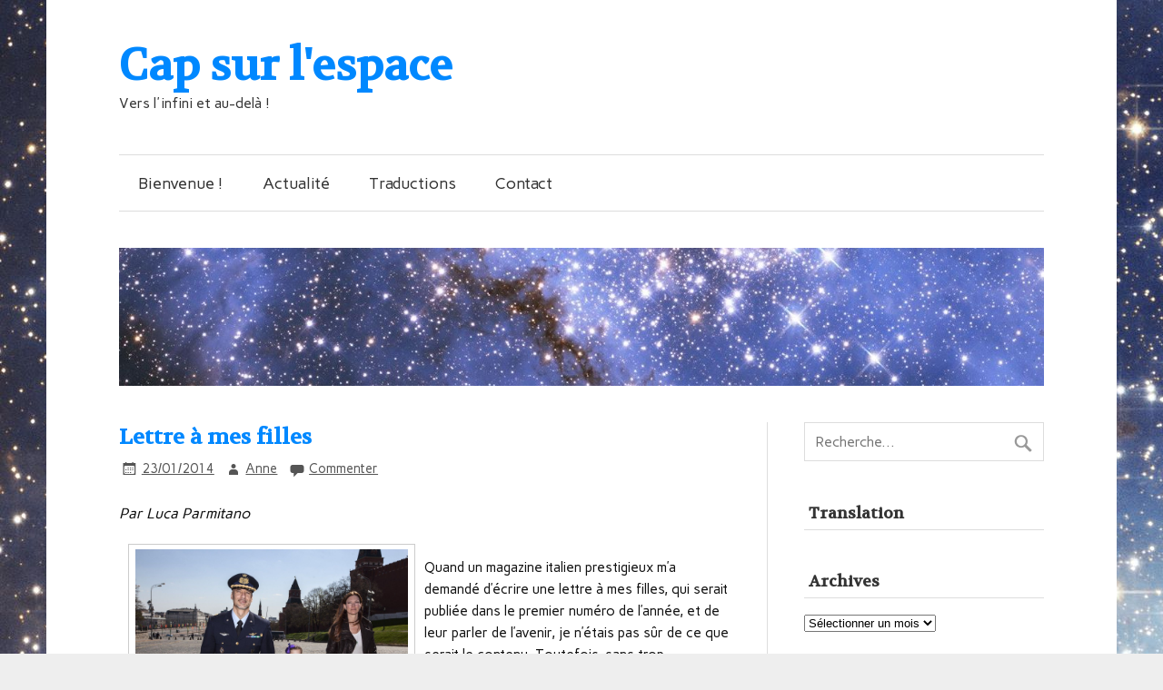

--- FILE ---
content_type: text/html; charset=UTF-8
request_url: https://spacetux.org/cpamoa/2014/01/lettre-a-mes-filles/
body_size: 17280
content:
<!DOCTYPE html><!-- HTML 5 -->
<html lang="fr-FR">

<head>
<meta charset="UTF-8" />
<meta name="viewport" content="width=device-width, initial-scale=1">
<title>Lettre à mes filles | Cap sur l&#039;espace</title>
<link rel="profile" href="https://gmpg.org/xfn/11" />
<link rel="pingback" href="https://spacetux.org/cpamoa/xmlrpc.php" />

<!--[if lt IE 9]>
<script src="https://spacetux.org/cpamoa/wp-content/themes/zeeflow/js/html5.js" type="text/javascript"></script>
<![endif]-->
<meta name='robots' content='max-image-preview:large' />
<link rel='dns-prefetch' href='//stats.wp.com' />
<link rel='dns-prefetch' href='//fonts.googleapis.com' />
<link rel='dns-prefetch' href='//v0.wordpress.com' />
<link rel='dns-prefetch' href='//jetpack.wordpress.com' />
<link rel='dns-prefetch' href='//s0.wp.com' />
<link rel='dns-prefetch' href='//public-api.wordpress.com' />
<link rel='dns-prefetch' href='//0.gravatar.com' />
<link rel='dns-prefetch' href='//1.gravatar.com' />
<link rel='dns-prefetch' href='//2.gravatar.com' />
<link rel="alternate" type="application/rss+xml" title="Cap sur l&#039;espace &raquo; Flux" href="https://spacetux.org/cpamoa/feed/" />
<link rel="alternate" type="application/rss+xml" title="Cap sur l&#039;espace &raquo; Flux des commentaires" href="https://spacetux.org/cpamoa/comments/feed/" />
<link rel="alternate" type="application/rss+xml" title="Cap sur l&#039;espace &raquo; Lettre à mes filles Flux des commentaires" href="https://spacetux.org/cpamoa/2014/01/lettre-a-mes-filles/feed/" />
<link rel="alternate" title="oEmbed (JSON)" type="application/json+oembed" href="https://spacetux.org/cpamoa/wp-json/oembed/1.0/embed?url=https%3A%2F%2Fspacetux.org%2Fcpamoa%2F2014%2F01%2Flettre-a-mes-filles%2F" />
<link rel="alternate" title="oEmbed (XML)" type="text/xml+oembed" href="https://spacetux.org/cpamoa/wp-json/oembed/1.0/embed?url=https%3A%2F%2Fspacetux.org%2Fcpamoa%2F2014%2F01%2Flettre-a-mes-filles%2F&#038;format=xml" />
<style id='wp-img-auto-sizes-contain-inline-css' type='text/css'>
img:is([sizes=auto i],[sizes^="auto," i]){contain-intrinsic-size:3000px 1500px}
/*# sourceURL=wp-img-auto-sizes-contain-inline-css */
</style>
<style id='wp-emoji-styles-inline-css' type='text/css'>

	img.wp-smiley, img.emoji {
		display: inline !important;
		border: none !important;
		box-shadow: none !important;
		height: 1em !important;
		width: 1em !important;
		margin: 0 0.07em !important;
		vertical-align: -0.1em !important;
		background: none !important;
		padding: 0 !important;
	}
/*# sourceURL=wp-emoji-styles-inline-css */
</style>
<style id='wp-block-library-inline-css' type='text/css'>
:root{--wp-block-synced-color:#7a00df;--wp-block-synced-color--rgb:122,0,223;--wp-bound-block-color:var(--wp-block-synced-color);--wp-editor-canvas-background:#ddd;--wp-admin-theme-color:#007cba;--wp-admin-theme-color--rgb:0,124,186;--wp-admin-theme-color-darker-10:#006ba1;--wp-admin-theme-color-darker-10--rgb:0,107,160.5;--wp-admin-theme-color-darker-20:#005a87;--wp-admin-theme-color-darker-20--rgb:0,90,135;--wp-admin-border-width-focus:2px}@media (min-resolution:192dpi){:root{--wp-admin-border-width-focus:1.5px}}.wp-element-button{cursor:pointer}:root .has-very-light-gray-background-color{background-color:#eee}:root .has-very-dark-gray-background-color{background-color:#313131}:root .has-very-light-gray-color{color:#eee}:root .has-very-dark-gray-color{color:#313131}:root .has-vivid-green-cyan-to-vivid-cyan-blue-gradient-background{background:linear-gradient(135deg,#00d084,#0693e3)}:root .has-purple-crush-gradient-background{background:linear-gradient(135deg,#34e2e4,#4721fb 50%,#ab1dfe)}:root .has-hazy-dawn-gradient-background{background:linear-gradient(135deg,#faaca8,#dad0ec)}:root .has-subdued-olive-gradient-background{background:linear-gradient(135deg,#fafae1,#67a671)}:root .has-atomic-cream-gradient-background{background:linear-gradient(135deg,#fdd79a,#004a59)}:root .has-nightshade-gradient-background{background:linear-gradient(135deg,#330968,#31cdcf)}:root .has-midnight-gradient-background{background:linear-gradient(135deg,#020381,#2874fc)}:root{--wp--preset--font-size--normal:16px;--wp--preset--font-size--huge:42px}.has-regular-font-size{font-size:1em}.has-larger-font-size{font-size:2.625em}.has-normal-font-size{font-size:var(--wp--preset--font-size--normal)}.has-huge-font-size{font-size:var(--wp--preset--font-size--huge)}.has-text-align-center{text-align:center}.has-text-align-left{text-align:left}.has-text-align-right{text-align:right}.has-fit-text{white-space:nowrap!important}#end-resizable-editor-section{display:none}.aligncenter{clear:both}.items-justified-left{justify-content:flex-start}.items-justified-center{justify-content:center}.items-justified-right{justify-content:flex-end}.items-justified-space-between{justify-content:space-between}.screen-reader-text{border:0;clip-path:inset(50%);height:1px;margin:-1px;overflow:hidden;padding:0;position:absolute;width:1px;word-wrap:normal!important}.screen-reader-text:focus{background-color:#ddd;clip-path:none;color:#444;display:block;font-size:1em;height:auto;left:5px;line-height:normal;padding:15px 23px 14px;text-decoration:none;top:5px;width:auto;z-index:100000}html :where(.has-border-color){border-style:solid}html :where([style*=border-top-color]){border-top-style:solid}html :where([style*=border-right-color]){border-right-style:solid}html :where([style*=border-bottom-color]){border-bottom-style:solid}html :where([style*=border-left-color]){border-left-style:solid}html :where([style*=border-width]){border-style:solid}html :where([style*=border-top-width]){border-top-style:solid}html :where([style*=border-right-width]){border-right-style:solid}html :where([style*=border-bottom-width]){border-bottom-style:solid}html :where([style*=border-left-width]){border-left-style:solid}html :where(img[class*=wp-image-]){height:auto;max-width:100%}:where(figure){margin:0 0 1em}html :where(.is-position-sticky){--wp-admin--admin-bar--position-offset:var(--wp-admin--admin-bar--height,0px)}@media screen and (max-width:600px){html :where(.is-position-sticky){--wp-admin--admin-bar--position-offset:0px}}

/*# sourceURL=wp-block-library-inline-css */
</style><style id='global-styles-inline-css' type='text/css'>
:root{--wp--preset--aspect-ratio--square: 1;--wp--preset--aspect-ratio--4-3: 4/3;--wp--preset--aspect-ratio--3-4: 3/4;--wp--preset--aspect-ratio--3-2: 3/2;--wp--preset--aspect-ratio--2-3: 2/3;--wp--preset--aspect-ratio--16-9: 16/9;--wp--preset--aspect-ratio--9-16: 9/16;--wp--preset--color--black: #000000;--wp--preset--color--cyan-bluish-gray: #abb8c3;--wp--preset--color--white: #ffffff;--wp--preset--color--pale-pink: #f78da7;--wp--preset--color--vivid-red: #cf2e2e;--wp--preset--color--luminous-vivid-orange: #ff6900;--wp--preset--color--luminous-vivid-amber: #fcb900;--wp--preset--color--light-green-cyan: #7bdcb5;--wp--preset--color--vivid-green-cyan: #00d084;--wp--preset--color--pale-cyan-blue: #8ed1fc;--wp--preset--color--vivid-cyan-blue: #0693e3;--wp--preset--color--vivid-purple: #9b51e0;--wp--preset--gradient--vivid-cyan-blue-to-vivid-purple: linear-gradient(135deg,rgb(6,147,227) 0%,rgb(155,81,224) 100%);--wp--preset--gradient--light-green-cyan-to-vivid-green-cyan: linear-gradient(135deg,rgb(122,220,180) 0%,rgb(0,208,130) 100%);--wp--preset--gradient--luminous-vivid-amber-to-luminous-vivid-orange: linear-gradient(135deg,rgb(252,185,0) 0%,rgb(255,105,0) 100%);--wp--preset--gradient--luminous-vivid-orange-to-vivid-red: linear-gradient(135deg,rgb(255,105,0) 0%,rgb(207,46,46) 100%);--wp--preset--gradient--very-light-gray-to-cyan-bluish-gray: linear-gradient(135deg,rgb(238,238,238) 0%,rgb(169,184,195) 100%);--wp--preset--gradient--cool-to-warm-spectrum: linear-gradient(135deg,rgb(74,234,220) 0%,rgb(151,120,209) 20%,rgb(207,42,186) 40%,rgb(238,44,130) 60%,rgb(251,105,98) 80%,rgb(254,248,76) 100%);--wp--preset--gradient--blush-light-purple: linear-gradient(135deg,rgb(255,206,236) 0%,rgb(152,150,240) 100%);--wp--preset--gradient--blush-bordeaux: linear-gradient(135deg,rgb(254,205,165) 0%,rgb(254,45,45) 50%,rgb(107,0,62) 100%);--wp--preset--gradient--luminous-dusk: linear-gradient(135deg,rgb(255,203,112) 0%,rgb(199,81,192) 50%,rgb(65,88,208) 100%);--wp--preset--gradient--pale-ocean: linear-gradient(135deg,rgb(255,245,203) 0%,rgb(182,227,212) 50%,rgb(51,167,181) 100%);--wp--preset--gradient--electric-grass: linear-gradient(135deg,rgb(202,248,128) 0%,rgb(113,206,126) 100%);--wp--preset--gradient--midnight: linear-gradient(135deg,rgb(2,3,129) 0%,rgb(40,116,252) 100%);--wp--preset--font-size--small: 13px;--wp--preset--font-size--medium: 20px;--wp--preset--font-size--large: 36px;--wp--preset--font-size--x-large: 42px;--wp--preset--spacing--20: 0.44rem;--wp--preset--spacing--30: 0.67rem;--wp--preset--spacing--40: 1rem;--wp--preset--spacing--50: 1.5rem;--wp--preset--spacing--60: 2.25rem;--wp--preset--spacing--70: 3.38rem;--wp--preset--spacing--80: 5.06rem;--wp--preset--shadow--natural: 6px 6px 9px rgba(0, 0, 0, 0.2);--wp--preset--shadow--deep: 12px 12px 50px rgba(0, 0, 0, 0.4);--wp--preset--shadow--sharp: 6px 6px 0px rgba(0, 0, 0, 0.2);--wp--preset--shadow--outlined: 6px 6px 0px -3px rgb(255, 255, 255), 6px 6px rgb(0, 0, 0);--wp--preset--shadow--crisp: 6px 6px 0px rgb(0, 0, 0);}:where(.is-layout-flex){gap: 0.5em;}:where(.is-layout-grid){gap: 0.5em;}body .is-layout-flex{display: flex;}.is-layout-flex{flex-wrap: wrap;align-items: center;}.is-layout-flex > :is(*, div){margin: 0;}body .is-layout-grid{display: grid;}.is-layout-grid > :is(*, div){margin: 0;}:where(.wp-block-columns.is-layout-flex){gap: 2em;}:where(.wp-block-columns.is-layout-grid){gap: 2em;}:where(.wp-block-post-template.is-layout-flex){gap: 1.25em;}:where(.wp-block-post-template.is-layout-grid){gap: 1.25em;}.has-black-color{color: var(--wp--preset--color--black) !important;}.has-cyan-bluish-gray-color{color: var(--wp--preset--color--cyan-bluish-gray) !important;}.has-white-color{color: var(--wp--preset--color--white) !important;}.has-pale-pink-color{color: var(--wp--preset--color--pale-pink) !important;}.has-vivid-red-color{color: var(--wp--preset--color--vivid-red) !important;}.has-luminous-vivid-orange-color{color: var(--wp--preset--color--luminous-vivid-orange) !important;}.has-luminous-vivid-amber-color{color: var(--wp--preset--color--luminous-vivid-amber) !important;}.has-light-green-cyan-color{color: var(--wp--preset--color--light-green-cyan) !important;}.has-vivid-green-cyan-color{color: var(--wp--preset--color--vivid-green-cyan) !important;}.has-pale-cyan-blue-color{color: var(--wp--preset--color--pale-cyan-blue) !important;}.has-vivid-cyan-blue-color{color: var(--wp--preset--color--vivid-cyan-blue) !important;}.has-vivid-purple-color{color: var(--wp--preset--color--vivid-purple) !important;}.has-black-background-color{background-color: var(--wp--preset--color--black) !important;}.has-cyan-bluish-gray-background-color{background-color: var(--wp--preset--color--cyan-bluish-gray) !important;}.has-white-background-color{background-color: var(--wp--preset--color--white) !important;}.has-pale-pink-background-color{background-color: var(--wp--preset--color--pale-pink) !important;}.has-vivid-red-background-color{background-color: var(--wp--preset--color--vivid-red) !important;}.has-luminous-vivid-orange-background-color{background-color: var(--wp--preset--color--luminous-vivid-orange) !important;}.has-luminous-vivid-amber-background-color{background-color: var(--wp--preset--color--luminous-vivid-amber) !important;}.has-light-green-cyan-background-color{background-color: var(--wp--preset--color--light-green-cyan) !important;}.has-vivid-green-cyan-background-color{background-color: var(--wp--preset--color--vivid-green-cyan) !important;}.has-pale-cyan-blue-background-color{background-color: var(--wp--preset--color--pale-cyan-blue) !important;}.has-vivid-cyan-blue-background-color{background-color: var(--wp--preset--color--vivid-cyan-blue) !important;}.has-vivid-purple-background-color{background-color: var(--wp--preset--color--vivid-purple) !important;}.has-black-border-color{border-color: var(--wp--preset--color--black) !important;}.has-cyan-bluish-gray-border-color{border-color: var(--wp--preset--color--cyan-bluish-gray) !important;}.has-white-border-color{border-color: var(--wp--preset--color--white) !important;}.has-pale-pink-border-color{border-color: var(--wp--preset--color--pale-pink) !important;}.has-vivid-red-border-color{border-color: var(--wp--preset--color--vivid-red) !important;}.has-luminous-vivid-orange-border-color{border-color: var(--wp--preset--color--luminous-vivid-orange) !important;}.has-luminous-vivid-amber-border-color{border-color: var(--wp--preset--color--luminous-vivid-amber) !important;}.has-light-green-cyan-border-color{border-color: var(--wp--preset--color--light-green-cyan) !important;}.has-vivid-green-cyan-border-color{border-color: var(--wp--preset--color--vivid-green-cyan) !important;}.has-pale-cyan-blue-border-color{border-color: var(--wp--preset--color--pale-cyan-blue) !important;}.has-vivid-cyan-blue-border-color{border-color: var(--wp--preset--color--vivid-cyan-blue) !important;}.has-vivid-purple-border-color{border-color: var(--wp--preset--color--vivid-purple) !important;}.has-vivid-cyan-blue-to-vivid-purple-gradient-background{background: var(--wp--preset--gradient--vivid-cyan-blue-to-vivid-purple) !important;}.has-light-green-cyan-to-vivid-green-cyan-gradient-background{background: var(--wp--preset--gradient--light-green-cyan-to-vivid-green-cyan) !important;}.has-luminous-vivid-amber-to-luminous-vivid-orange-gradient-background{background: var(--wp--preset--gradient--luminous-vivid-amber-to-luminous-vivid-orange) !important;}.has-luminous-vivid-orange-to-vivid-red-gradient-background{background: var(--wp--preset--gradient--luminous-vivid-orange-to-vivid-red) !important;}.has-very-light-gray-to-cyan-bluish-gray-gradient-background{background: var(--wp--preset--gradient--very-light-gray-to-cyan-bluish-gray) !important;}.has-cool-to-warm-spectrum-gradient-background{background: var(--wp--preset--gradient--cool-to-warm-spectrum) !important;}.has-blush-light-purple-gradient-background{background: var(--wp--preset--gradient--blush-light-purple) !important;}.has-blush-bordeaux-gradient-background{background: var(--wp--preset--gradient--blush-bordeaux) !important;}.has-luminous-dusk-gradient-background{background: var(--wp--preset--gradient--luminous-dusk) !important;}.has-pale-ocean-gradient-background{background: var(--wp--preset--gradient--pale-ocean) !important;}.has-electric-grass-gradient-background{background: var(--wp--preset--gradient--electric-grass) !important;}.has-midnight-gradient-background{background: var(--wp--preset--gradient--midnight) !important;}.has-small-font-size{font-size: var(--wp--preset--font-size--small) !important;}.has-medium-font-size{font-size: var(--wp--preset--font-size--medium) !important;}.has-large-font-size{font-size: var(--wp--preset--font-size--large) !important;}.has-x-large-font-size{font-size: var(--wp--preset--font-size--x-large) !important;}
/*# sourceURL=global-styles-inline-css */
</style>

<style id='classic-theme-styles-inline-css' type='text/css'>
/*! This file is auto-generated */
.wp-block-button__link{color:#fff;background-color:#32373c;border-radius:9999px;box-shadow:none;text-decoration:none;padding:calc(.667em + 2px) calc(1.333em + 2px);font-size:1.125em}.wp-block-file__button{background:#32373c;color:#fff;text-decoration:none}
/*# sourceURL=/wp-includes/css/classic-themes.min.css */
</style>
<link rel='stylesheet' id='themezee_zeeFlow_stylesheet-css' href='https://spacetux.org/cpamoa/wp-content/themes/zeeflow/style.css?ver=6.9' type='text/css' media='all' />
<link rel='stylesheet' id='themezee_zeeFlow_genericons-css' href='https://spacetux.org/cpamoa/wp-content/themes/zeeflow/css/genericons.css?ver=6.9' type='text/css' media='all' />
<link rel='stylesheet' id='themezee_zeeFlow_flexslider-css' href='https://spacetux.org/cpamoa/wp-content/themes/zeeflow/css/flexslider.css?ver=6.9' type='text/css' media='all' />
<link rel='stylesheet' id='themezee_default_font-css' href='//fonts.googleapis.com/css?family=Carme&#038;ver=6.9' type='text/css' media='all' />
<link rel='stylesheet' id='themezee_default_title_font-css' href='//fonts.googleapis.com/css?family=Volkhov&#038;ver=6.9' type='text/css' media='all' />
<script type="text/javascript" src="https://spacetux.org/cpamoa/wp-includes/js/jquery/jquery.min.js?ver=3.7.1" id="jquery-core-js"></script>
<script type="text/javascript" src="https://spacetux.org/cpamoa/wp-includes/js/jquery/jquery-migrate.min.js?ver=3.4.1" id="jquery-migrate-js"></script>
<script type="text/javascript" src="https://spacetux.org/cpamoa/wp-content/themes/zeeflow/js/jquery.flexslider-min.js?ver=6.9" id="themezee_jquery_flexslider-js"></script>
<script type="text/javascript" id="themezee_jquery_frontpage_slider-js-extra">
/* <![CDATA[ */
var themezeeSliderParams = {"animation":"slide","speed":"8000"};
//# sourceURL=themezee_jquery_frontpage_slider-js-extra
/* ]]> */
</script>
<script type="text/javascript" src="https://spacetux.org/cpamoa/wp-content/themes/zeeflow/js/slider.js?ver=6.9" id="themezee_jquery_frontpage_slider-js"></script>
<script type="text/javascript" id="themezee_jquery_load_posts-js-extra">
/* <![CDATA[ */
var themezeeLoadPostsParams = {"loadMoreText":"Plus d'articles","loadingText":"Chargement...","noMoreText":"Pas d'autres articles \u00e0 charger.","startPage":"1","maxPages":"59","nextLink":""};
//# sourceURL=themezee_jquery_load_posts-js-extra
/* ]]> */
</script>
<script type="text/javascript" src="https://spacetux.org/cpamoa/wp-content/themes/zeeflow/js/posts.js?ver=6.9" id="themezee_jquery_load_posts-js"></script>
<script type="text/javascript" id="themezee_jquery_navigation-js-extra">
/* <![CDATA[ */
var themezeeNavigationParams = {"menuTitle":"Menu"};
//# sourceURL=themezee_jquery_navigation-js-extra
/* ]]> */
</script>
<script type="text/javascript" src="https://spacetux.org/cpamoa/wp-content/themes/zeeflow/js/navigation.js?ver=6.9" id="themezee_jquery_navigation-js"></script>
<link rel="https://api.w.org/" href="https://spacetux.org/cpamoa/wp-json/" /><link rel="alternate" title="JSON" type="application/json" href="https://spacetux.org/cpamoa/wp-json/wp/v2/posts/6436" /><link rel="EditURI" type="application/rsd+xml" title="RSD" href="https://spacetux.org/cpamoa/xmlrpc.php?rsd" />
<meta name="generator" content="WordPress 6.9" />
<link rel="canonical" href="https://spacetux.org/cpamoa/2014/01/lettre-a-mes-filles/" />
<link rel='shortlink' href='https://wp.me/p4aZXT-1FO' />
	<style>img#wpstats{display:none}</style>
		<style type="text/css"></style><style type="text/css" id="custom-background-css">
body.custom-background { background-image: url("https://spacetux.org/cpamoa/wp-content/uploads/2013/12/Starsinthesky_2560x14401.jpg"); background-position: left top; background-size: auto; background-repeat: repeat; background-attachment: fixed; }
</style>
	
<!-- Jetpack Open Graph Tags -->
<meta property="og:type" content="article" />
<meta property="og:title" content="Lettre à mes filles" />
<meta property="og:url" content="https://spacetux.org/cpamoa/2014/01/lettre-a-mes-filles/" />
<meta property="og:description" content="Par Luca Parmitano Quand un magazine italien prestigieux m&rsquo;a demandé d&rsquo;écrire une lettre à mes filles, qui serait publiée dans le premier numéro de l&rsquo;année, et de leur parler de l…" />
<meta property="article:published_time" content="2014-01-23T21:19:03+00:00" />
<meta property="article:modified_time" content="2016-03-15T07:16:58+00:00" />
<meta property="og:site_name" content="Cap sur l&#039;espace" />
<meta property="og:image" content="https://spacetux.org/cpamoa/wp-content/uploads/2014/01/La-terre-vue-de-lespace.jpg" />
<meta property="og:image:width" content="2048" />
<meta property="og:image:height" content="1358" />
<meta property="og:image:alt" content="" />
<meta property="og:locale" content="fr_FR" />
<meta name="twitter:text:title" content="Lettre à mes filles" />
<meta name="twitter:image" content="https://spacetux.org/cpamoa/wp-content/uploads/2014/01/La-terre-vue-de-lespace.jpg?w=640" />
<meta name="twitter:card" content="summary_large_image" />

<!-- End Jetpack Open Graph Tags -->
		<style type="text/css" id="wp-custom-css">
			/*
Bienvenue dans l&rsquo;éditeur CSS de l&rsquo;extension Design !

CSS (Cascading Style Sheets) est un langage qui fournit des informations à
votre navigateur concernant le style de la page web que vous visitez. Vous
pouvez maintenant supprimer ces commentaires et commencer à ajouter votre
propre code CSS.

Par défaut, cette feuille de style sera chargée après la feuille de
style de votre thème, ce qui veut dire que les nouvelles règles que vous
ajouterez ici pourront remplacer celles créées par le thème.

Vous pouvez donc ajouter ici les changements que vous souhaitez apporter à
votre thème, sans avoir à copier la feuille de style existante de
celui-ci, ou avoir à recréer toutes les règles de style de votre thème.
*/
.zeeflexslider .zeeslides img {
	width: auto;
	display: block;
}

.wp-caption {
	margin: 10px;
	padding: 5px 2px;
	max-width: 100%;
	border: 1px solid #ccc;
	text-align: center;
}

.wp-caption-text {
	margin: 1px !important;
	padding: 1px;
	font-size: .8em;
	text-align: center;
}

#frontpage-slider .zeeslide .slide-image {
	max-width: 60%;
	float: right;
	height: 350px;
	border-left: 1px solid #ddd;
}

.aligncenter {
	margin: 10px auto;
	display: block;
}

/*
CSS pour les liens de navigation en bas de chaque article
*/
#nav-below {
	margin: -18px 0 0;
}

.navigation-post {
	color: #888;
	font-size: 16px;
	line-height: 20px;
	overflow: hidden;
}

.nav-previous {
	float: left;
	width: 50%;
}

.nav-next {
	float: right;
	text-align: right;
	width: 50%;
}

/*FIN Navigation */
/* Taille des titres des catégories de la page d'accueil */
.frontpage-category-title {
	font-size: 1.3em;
	font-family: 'Volkhov', Tahoma, Verdana, Arial;
	font-weight: bold;
	margin-bottom: 1.5em;
	color: #333;
	padding: .5em .3em;
	border-bottom: 3px solid #333;
}

/* Espace entre le titre et le sous-titre */
#logo .site-description {
	margin-top: .6em;
	color: #333;
}

/* Interlignes du site */
.entry {
	line-height: 1.4em;
}

pre {
	font-size: .8em;
	font-family: 'Volkhov', Tahoma, Verdana, Arial;
	line-height: 1.4em;
	white-space: pre-wrap;
/* css-3 */
	white-space: -moz-pre-wrap;
/* Mozilla, since 1999 */
	white-space: -pre-wrap;
/* Opera 4-6 */
	white-space: -o-pre-wrap;
/* Opera 7 */
	word-wrap: break-word;
/* Internet Explorer 5.5+ */
}		</style>
		</head>

<body class="wp-singular post-template-default single single-post postid-6436 single-format-standard custom-background wp-theme-zeeflow">

<div id="wrapper" class="hfeed">
	
		<header id="header" class="container clearfix" role="banner">

		<div id="logo">
		
			<a href="https://spacetux.org/cpamoa/" title="Cap sur l&#039;espace" rel="home">
						<h1 class="site-title">Cap sur l&#039;espace</h1>
					</a>
			
					<h2 class="site-description">Vers l&#039;infini et au-delà !</h2>
				
		</div>

	</header>
		
	<nav id="mainnav" class="container clearfix" role="navigation">
		<ul id="mainnav-menu" class="menu"><li id="menu-item-4928" class="menu-item menu-item-type-post_type menu-item-object-page menu-item-4928"><a href="https://spacetux.org/cpamoa/sample-page-2/" title="Présentation">Bienvenue !</a></li>
<li id="menu-item-5689" class="menu-item menu-item-type-taxonomy menu-item-object-category menu-item-5689"><a href="https://spacetux.org/cpamoa/category/actualite/" title="Les articles postés dans la catégorie Actualité">Actualité</a></li>
<li id="menu-item-4931" class="menu-item menu-item-type-post_type menu-item-object-page menu-item-has-children menu-item-4931"><a href="https://spacetux.org/cpamoa/traductions/" title="Cliquez pour une description">Traductions</a>
<ul class="sub-menu">
	<li id="menu-item-4530" class="menu-item menu-item-type-custom menu-item-object-custom menu-item-4530"><a href="https://spacetux.org/cpamoa/2012/01/le-blog-de-lentrainement-des-astronautes-de-lesa/">Le blog des Shenanigans en français</a></li>
	<li id="menu-item-4531" class="menu-item menu-item-type-custom menu-item-object-custom menu-item-4531"><a href="https://spacetux.org/cpamoa/2013/09/l-500-debut-du-journal-de-bord-de-samantha-cristoforetti/">Le journal de bord de Samantha Cristoforetti</a></li>
	<li id="menu-item-4532" class="menu-item menu-item-type-custom menu-item-object-custom menu-item-4532"><a href="https://spacetux.org/cpamoa/2013/04/luke-skywalker/">Le blog de Luca Parmitano</a></li>
	<li id="menu-item-6920" class="menu-item menu-item-type-custom menu-item-object-custom menu-item-6920"><a href="https://spacetux.org/cpamoa/2014/03/bienvenue-sur-le-blog-de-la-mission-blue-dot/">Le blog d&rsquo;Alexander Gerst</a></li>
</ul>
</li>
<li id="menu-item-5671" class="menu-item menu-item-type-post_type menu-item-object-page menu-item-5671"><a href="https://spacetux.org/cpamoa/contact/" title="N&rsquo;hésitez pas à me laisser un petit message">Contact</a></li>
</ul>	</nav>
	
				<div id="custom-header" class="container">
				<img src="https://spacetux.org/cpamoa/wp-content/uploads/2013/12/stars_header.jpg" />
			</div>
		

	<div id="wrap" class="container">
		
		<section id="content" class="primary" role="main">
		
		
	<article id="post-6436" class="post-6436 post type-post status-publish format-standard has-post-thumbnail hentry category-blog-luca tag-futur tag-lettre tag-luca-parmitano">
	
		<h2 class="post-title">Lettre à mes filles</h2>
		
		<div class="postmeta">		
		<span class="meta-date">
		<a href="https://spacetux.org/cpamoa/2014/01/lettre-a-mes-filles/" title="22:19" rel="bookmark"><time datetime="2014-01-23T22:19:03+01:00">23/01/2014</time></a>		</span>
		
		<span class="meta-author sep">
		<a href="https://spacetux.org/cpamoa/author/admin/" title="Voir tous les articles de Anne" rel="author">Anne</a>		</span>

			<span class="meta-comments sep">
			<a href="https://spacetux.org/cpamoa/2014/01/lettre-a-mes-filles/#respond">Commenter</a>		</span>
		</div>
			
		<div class="entry clearfix">
			<p><em>Par Luca Parmitano</em></p>
<div id="attachment_6441" style="width: 310px" class="wp-caption alignleft"><a href="https://spacetux.org/cpamoa/wp-content/uploads/2014/01/Luca-Parmitano-Portrait-de-famille-à-Moscou.jpg"><img fetchpriority="high" decoding="async" aria-describedby="caption-attachment-6441" class=" wp-image-6441 " src="https://spacetux.org/cpamoa/wp-content/uploads/2014/01/Luca-Parmitano-Portrait-de-famille-à-Moscou.jpg" alt="Luca Parmitano - Portrait de famille à Moscou" width="300" height="200" /></a><p id="caption-attachment-6441" class="wp-caption-text">Portrait de famille à Moscou (Crédits : NASA)</p></div>
<p><span style="font-size: 0.95em; line-height: 1.6em;"><br />
Quand un magazine italien prestigieux m&rsquo;a demandé d&rsquo;écrire une lettre à mes filles, qui serait publiée dans le premier numéro de l&rsquo;année, et de leur parler de l&rsquo;avenir, je n&rsquo;étais pas sûr de ce que serait le contenu. Toutefois, sans trop m&rsquo;inquiéter, j&rsquo;ai accepté, considérant cela comme un privilège le fait qu&rsquo;ils me l&rsquo;aient demandé &#8211; un astronaute n&rsquo;est pas un auteur, mais c&rsquo;est important de sortir de notre zone de confort pour affronter la réalité que nous ne connaissons pas.</span></p>
<div id="attachment_6446" style="width: 310px" class="wp-caption alignright"><a href="https://spacetux.org/cpamoa/wp-content/uploads/2014/01/Luca-Parmitano-Session-dentrainement-post-vol.jpg"><img decoding="async" aria-describedby="caption-attachment-6446" class=" wp-image-6446 " src="https://spacetux.org/cpamoa/wp-content/uploads/2014/01/Luca-Parmitano-Session-dentrainement-post-vol.jpg" alt="Session d'entraînement post-vol (Crédits : ESA/NASA)" width="300" height="224" /></a><p id="caption-attachment-6446" class="wp-caption-text">Session d&rsquo;entraînement post-vol (Crédits : ESA/NASA)</p></div>
<p><span style="font-size: 0.95em; line-height: 1.6em;"><br />
Ainsi, entre une expérience (pour laquelle j&rsquo;étais le cobaye) et une séance d&rsquo;entraînement, pendant que je courais, nageais et serrais les dents pour une épreuve de force, j&rsquo;ai pensé à mes filles : comment exprimer quelque chose de pas simple mais qui soit en même temps compréhensible maintenant et aussi dans dix ou quinze ans et que ça ne perde pas son sens, mais plutôt s&rsquo;intensifie avec l&rsquo;expérience ?</span></p>
<p>Après deux semaines, au cours desquelles j&rsquo;ai souvent été contacté pour voir si j&rsquo;étais toujours prêt à collaborer, j&rsquo;ai réalisé que je voulais utiliser trop de cerveau, et puis je cherchais, comme cela arrive souvent, au mauvais endroit. Deux jours avant la date limite je me suis assis au bureau de ma chambre d&rsquo;hôtel, dans une nuit d&rsquo;automne froide mais limpide, j&rsquo;ai arrêté de penser et j&rsquo;ai commencé à écrire.</p>
<p><strong>A Sara et Maia</strong></p>
<div id="attachment_6442" style="width: 310px" class="wp-caption alignleft"><a href="https://spacetux.org/cpamoa/wp-content/uploads/2014/01/La-terre-vue-de-lespace.jpg"><img decoding="async" aria-describedby="caption-attachment-6442" class=" wp-image-6442 " src="https://spacetux.org/cpamoa/wp-content/uploads/2014/01/La-terre-vue-de-lespace.jpg" alt="Le monde est beau (Crédits : ESA/NASA)" width="300" height="199" /></a><p id="caption-attachment-6442" class="wp-caption-text">Le monde est beau (Crédits : ESA/NASA)</p></div>
<p>Le monde est incroyablement beau. Je l&rsquo;avais peut-être oublié, mais je l&rsquo;ai vu de loin, et maintenant j&rsquo;en ai la preuve. Mais même de près il peut être merveilleux, s&rsquo;il est regardé avec des yeux justes : des yeux comme les vôtres, qui observent avec curiosité, illuminés par la lumière de l&rsquo;émerveillement. Des yeux qui croient encore à l&rsquo;enchantement, sans honte, qui comprennent sans besoin d&rsquo;explications.</p>
<p>C&rsquo;est le seul monde que nous ayons, et il contient quelque chose d&rsquo;extrêmement précieux : le futur. Chaque futur est grand comme le monde entier. Le futur, tout comme le monde, ne vous appartient pas, mais il est dans vos mains. Il est unique, mais ce n&rsquo;est jamais le même. Il peut sembler infini, mais il est seulement infiniment fragile.</p>
<div id="attachment_6443" style="width: 310px" class="wp-caption alignright"><a href="https://spacetux.org/cpamoa/wp-content/uploads/2014/01/Le-Burkina-Faso-vu-de-lespace.jpg"><img loading="lazy" decoding="async" aria-describedby="caption-attachment-6443" class=" wp-image-6443 " src="https://spacetux.org/cpamoa/wp-content/uploads/2014/01/Le-Burkina-Faso-vu-de-lespace.jpg" alt="Comme un arbre de vie, le Burkina Faso (Crédits : ESA/NASA)" width="300" height="199" /></a><p id="caption-attachment-6443" class="wp-caption-text">Comme un arbre de vie, le Burkina Faso (Crédits : ESA/NASA)</p></div>
<p>Je voudrais pouvoir vous indiquer la route qui mène à votre futur, mais ce n&rsquo;est pas la tâche d&rsquo;un père. Au lieu de cela, ce que je voudrais absolument vous donner, c&rsquo;est la carte qui contient toutes les routes, pour que vous puissiez choisir le chemin.</p>
<p>Vous êtes encore petites pour comprendre, mais vous, les enfants, vous êtes tellement plus riches que nous les adultes. Vous disposez d&rsquo;un capital que même le plus riche des hommes vous envie : le temps. Vous avez depuis peu commencé à aller à l&rsquo;école et sans le savoir ce que vous avez commencé à investir c&rsquo;est votre trésor, pour le faire grandir, le transformant en connaissances, en expériences, en souvenirs. C&rsquo;est le seul bagage que vous pourrez prendre avec vous pendant que vous voyagerez en suivant la carte que je voudrais pouvoir vous donner.</p>
<div id="attachment_6444" style="width: 310px" class="wp-caption alignleft"><a href="https://spacetux.org/cpamoa/wp-content/uploads/2014/01/Riviere-de-Georgie-vue-du-dessus.jpg"><img loading="lazy" decoding="async" aria-describedby="caption-attachment-6444" class=" wp-image-6444 " src="https://spacetux.org/cpamoa/wp-content/uploads/2014/01/Riviere-de-Georgie-vue-du-dessus.jpg" alt="Embouchures d'une rivière de Georgie (Crédits : ESA/NASA)" width="300" height="199" /></a><p id="caption-attachment-6444" class="wp-caption-text">Embouchures d&rsquo;une rivière de Georgie (Crédits : ESA/NASA)</p></div>
<p>Bientôt vous allez rencontrer les premiers problèmes, les premiers défis : à chaque bifurcation de la carte, vous devrez compter sur ce que vous avez apporté avec vous pour choisir un chemin. Au début, il n&rsquo;y aura pas de différences : de nombreux chemins mènent à la même destination et les seules choses qui changeront seront le paysage ou peut-être la distance.</p>
<p>Mais, tôt ou tard, le chemin que vous choisirez s&rsquo;écartera du chemin précédent de manière irréversible, et il n&rsquo;y aura pas beaucoup d&rsquo;occasions pour revenir en arrière. J&rsquo;ai appris ceci : vous aurez suffisamment de temps pour choisir votre chemin. Parfois, vous découvrirez qu&rsquo;il n&rsquo;existait pas jusqu&rsquo;à ce que vous fassiez le premier pas. Cela n&rsquo;a pas d&rsquo;importance. La seule chose qui compte c&rsquo;est aimer marcher. Choisissez ce que vous aimez, aimez ce que vous aurez choisi !</p>
<p>Et si le changement de route est difficile &#8211; lorsque les obstacles sembleront insurmontables, quand la lumière n&rsquo;arrivera pas à éclairer vos pas &#8211; sachez que parfois il est nécessaire de se perdre dans l&rsquo;obscurité pour pouvoir se trouver.</p>
<div id="attachment_6445" style="width: 310px" class="wp-caption alignright"><a href="https://spacetux.org/cpamoa/wp-content/uploads/2014/01/Equipage-de-lexpedition-37-dans-le-laboratoire-Kibo.jpg"><img loading="lazy" decoding="async" aria-describedby="caption-attachment-6445" class=" wp-image-6445 " src="https://spacetux.org/cpamoa/wp-content/uploads/2014/01/Equipage-de-lexpedition-37-dans-le-laboratoire-Kibo.jpg" alt="Avec les amis dans la Station Spatiale (Crédits : NASA)" width="300" height="200" /></a><p id="caption-attachment-6445" class="wp-caption-text">Avec les amis dans la Station Spatiale (Crédits : NASA)</p></div>
<p>Embrassez les difficultés : elles enrichiront votre route. Cherchez les défis : ils rendront le pas plus sûr.</p>
<p>Enfin : vous aurez des compagnons de voyage, qui parfois suivront le même chemin, d&rsquo;autres fois s&rsquo;en éloigneront, pour pouvoir revenir ou pour disparaître à tout jamais. Vous aimerez leur compagnie, et vous en sentirez le manque quand ils s&rsquo;en iront. Et s&rsquo;ils emportent avec eux une partie de votre bagage, contrôlez bien : vous vous apercevrez que non seulement rien ne vous manquera, mais qu&rsquo;en plus vous vous serez enrichies.</p>
<p>&nbsp;</p>
<pre><em>Cet article a été écrit initialement par Luca Parmitano, le premier astronaute de la promotion 2009 de l’ESA à monter à bord de la Station Spatiale Internationale. Il a orbité au dessus de notre tête du 29 mai au 11 novembre 2013. Article en anglais posté le jeudi 23 janvier 2014</em><em> sur <a href="http://blogs.esa.int/luca-parmitano/" target="_blank">le blog de sa mission Volare</a> : <a href="http://blogs.esa.int/luca-parmitano/2014/01/23/letter-to-my-daughters/" target="_blank">Letter to my daughters</a></em></pre>
			<!-- <rdf:RDF xmlns:rdf="http://www.w3.org/1999/02/22-rdf-syntax-ns#"
			xmlns:dc="http://purl.org/dc/elements/1.1/"
			xmlns:trackback="http://madskills.com/public/xml/rss/module/trackback/">
		<rdf:Description rdf:about="https://spacetux.org/cpamoa/2014/01/lettre-a-mes-filles/"
    dc:identifier="https://spacetux.org/cpamoa/2014/01/lettre-a-mes-filles/"
    dc:title="Lettre à mes filles"
    trackback:ping="https://spacetux.org/cpamoa/2014/01/lettre-a-mes-filles/trackback/" />
</rdf:RDF> -->
			<div class="page-links"></div>			
		</div>
		
		<div class="postinfo clearfix">		
		<span class="meta-category">
			<a href="https://spacetux.org/cpamoa/category/traductions/blog-luca/" rel="category tag">Le Blog de Luca Parmitano</a>		</span>
		
				<span class="meta-tags">
				<a href="https://spacetux.org/cpamoa/tag/futur/" rel="tag">Futur</a>, <a href="https://spacetux.org/cpamoa/tag/lettre/" rel="tag">Lettre</a>, <a href="https://spacetux.org/cpamoa/tag/luca-parmitano/" rel="tag">Luca Parmitano</a>			</span>
	</div>

	</article>
		<div id="nav-below" class="navigation-post">
		     <div class="nav-previous">
		          &larr; <a href="https://spacetux.org/cpamoa/2013/11/symetrie/" rel="prev">Symétrie</a> 		     </div>
		     <div class="nav-next">
		          		     </div>
		</div>
			
		


	<div id="comments">
	
		
					
		<div id="respond" class="comment-respond">
			<h3 id="reply-title" class="comment-reply-title">Laisser un commentaire<small><a rel="nofollow" id="cancel-comment-reply-link" href="/cpamoa/2014/01/lettre-a-mes-filles/#respond" style="display:none;">Annuler la réponse.</a></small></h3>			<form id="commentform" class="comment-form">
				<iframe
					title="Formulaire de commentaire"
					src="https://jetpack.wordpress.com/jetpack-comment/?blogid=61726821&#038;postid=6436&#038;comment_registration=0&#038;require_name_email=1&#038;stc_enabled=1&#038;stb_enabled=1&#038;show_avatars=1&#038;avatar_default=mystery&#038;greeting=Laisser+un+commentaire&#038;jetpack_comments_nonce=79c34183ea&#038;greeting_reply=R%C3%A9pondre+%C3%A0+%25s&#038;color_scheme=light&#038;lang=fr_FR&#038;jetpack_version=15.4&#038;iframe_unique_id=1&#038;show_cookie_consent=10&#038;has_cookie_consent=0&#038;is_current_user_subscribed=0&#038;token_key=%3Bnormal%3B&#038;sig=689ff784bd5ff2728dc27cc2a87d8f9e223a7285#parent=https%3A%2F%2Fspacetux.org%2Fcpamoa%2F2014%2F01%2Flettre-a-mes-filles%2F"
											name="jetpack_remote_comment"
						style="width:100%; height: 430px; border:0;"
										class="jetpack_remote_comment"
					id="jetpack_remote_comment"
					sandbox="allow-same-origin allow-top-navigation allow-scripts allow-forms allow-popups"
				>
									</iframe>
									<!--[if !IE]><!-->
					<script>
						document.addEventListener('DOMContentLoaded', function () {
							var commentForms = document.getElementsByClassName('jetpack_remote_comment');
							for (var i = 0; i < commentForms.length; i++) {
								commentForms[i].allowTransparency = false;
								commentForms[i].scrolling = 'no';
							}
						});
					</script>
					<!--<![endif]-->
							</form>
		</div>

		
		<input type="hidden" name="comment_parent" id="comment_parent" value="" />

		<p class="akismet_comment_form_privacy_notice">Ce site utilise Akismet pour réduire les indésirables. <a href="https://akismet.com/privacy/" target="_blank" rel="nofollow noopener">En savoir plus sur la façon dont les données de vos commentaires sont traitées</a>.</p>		
	</div>

		
		</section>
		
		
<section id="sidebar" class="secondary clearfix" role="complementary">
	
	<aside id="search-2" class="widget widget_search">
	<form role="search" method="get" id="searchform" action="https://spacetux.org/cpamoa/">
		<input type="text" value="" name="s" id="s" placeholder="Recherche..." />
		<input type="submit" id="searchsubmit" value="" />
	</form>
</aside><aside id="text-3" class="widget widget_text"><h3 class="widgettitle">Translation</h3>			<div class="textwidget"><div id="google_translate_element"></div><script>
function googleTranslateElementInit() {
  new google.translate.TranslateElement({
    pageLanguage: 'fr',
    multilanguagePage: true,
    gaTrack: true,
    gaId: 'UA-27032278-2'
  }, 'google_translate_element');
}
</script><script src="//translate.google.com/translate_a/element.js?cb=googleTranslateElementInit"></script></div>
		</aside><aside id="archives-2" class="widget widget_archive"><h3 class="widgettitle">Archives</h3>		<label class="screen-reader-text" for="archives-dropdown-2">Archives</label>
		<select id="archives-dropdown-2" name="archive-dropdown">
			
			<option value="">Sélectionner un mois</option>
				<option value='https://spacetux.org/cpamoa/2016/12/'> décembre 2016 &nbsp;(1)</option>
	<option value='https://spacetux.org/cpamoa/2016/11/'> novembre 2016 &nbsp;(1)</option>
	<option value='https://spacetux.org/cpamoa/2016/06/'> juin 2016 &nbsp;(2)</option>
	<option value='https://spacetux.org/cpamoa/2016/05/'> mai 2016 &nbsp;(3)</option>
	<option value='https://spacetux.org/cpamoa/2016/04/'> avril 2016 &nbsp;(2)</option>
	<option value='https://spacetux.org/cpamoa/2016/03/'> mars 2016 &nbsp;(7)</option>
	<option value='https://spacetux.org/cpamoa/2016/02/'> février 2016 &nbsp;(1)</option>
	<option value='https://spacetux.org/cpamoa/2016/01/'> janvier 2016 &nbsp;(2)</option>
	<option value='https://spacetux.org/cpamoa/2015/12/'> décembre 2015 &nbsp;(1)</option>
	<option value='https://spacetux.org/cpamoa/2015/11/'> novembre 2015 &nbsp;(2)</option>
	<option value='https://spacetux.org/cpamoa/2015/09/'> septembre 2015 &nbsp;(8)</option>
	<option value='https://spacetux.org/cpamoa/2015/08/'> août 2015 &nbsp;(5)</option>
	<option value='https://spacetux.org/cpamoa/2015/07/'> juillet 2015 &nbsp;(6)</option>
	<option value='https://spacetux.org/cpamoa/2015/06/'> juin 2015 &nbsp;(5)</option>
	<option value='https://spacetux.org/cpamoa/2015/05/'> mai 2015 &nbsp;(11)</option>
	<option value='https://spacetux.org/cpamoa/2015/04/'> avril 2015 &nbsp;(14)</option>
	<option value='https://spacetux.org/cpamoa/2015/03/'> mars 2015 &nbsp;(6)</option>
	<option value='https://spacetux.org/cpamoa/2015/02/'> février 2015 &nbsp;(5)</option>
	<option value='https://spacetux.org/cpamoa/2015/01/'> janvier 2015 &nbsp;(11)</option>
	<option value='https://spacetux.org/cpamoa/2014/12/'> décembre 2014 &nbsp;(20)</option>
	<option value='https://spacetux.org/cpamoa/2014/11/'> novembre 2014 &nbsp;(11)</option>
	<option value='https://spacetux.org/cpamoa/2014/10/'> octobre 2014 &nbsp;(9)</option>
	<option value='https://spacetux.org/cpamoa/2014/09/'> septembre 2014 &nbsp;(8)</option>
	<option value='https://spacetux.org/cpamoa/2014/08/'> août 2014 &nbsp;(10)</option>
	<option value='https://spacetux.org/cpamoa/2014/07/'> juillet 2014 &nbsp;(15)</option>
	<option value='https://spacetux.org/cpamoa/2014/06/'> juin 2014 &nbsp;(11)</option>
	<option value='https://spacetux.org/cpamoa/2014/05/'> mai 2014 &nbsp;(19)</option>
	<option value='https://spacetux.org/cpamoa/2014/04/'> avril 2014 &nbsp;(21)</option>
	<option value='https://spacetux.org/cpamoa/2014/03/'> mars 2014 &nbsp;(28)</option>
	<option value='https://spacetux.org/cpamoa/2014/02/'> février 2014 &nbsp;(23)</option>
	<option value='https://spacetux.org/cpamoa/2014/01/'> janvier 2014 &nbsp;(14)</option>
	<option value='https://spacetux.org/cpamoa/2013/12/'> décembre 2013 &nbsp;(22)</option>
	<option value='https://spacetux.org/cpamoa/2013/11/'> novembre 2013 &nbsp;(35)</option>
	<option value='https://spacetux.org/cpamoa/2013/10/'> octobre 2013 &nbsp;(51)</option>
	<option value='https://spacetux.org/cpamoa/2013/09/'> septembre 2013 &nbsp;(50)</option>
	<option value='https://spacetux.org/cpamoa/2013/08/'> août 2013 &nbsp;(6)</option>
	<option value='https://spacetux.org/cpamoa/2013/07/'> juillet 2013 &nbsp;(7)</option>
	<option value='https://spacetux.org/cpamoa/2013/06/'> juin 2013 &nbsp;(11)</option>
	<option value='https://spacetux.org/cpamoa/2013/05/'> mai 2013 &nbsp;(12)</option>
	<option value='https://spacetux.org/cpamoa/2013/04/'> avril 2013 &nbsp;(4)</option>
	<option value='https://spacetux.org/cpamoa/2013/03/'> mars 2013 &nbsp;(5)</option>
	<option value='https://spacetux.org/cpamoa/2013/02/'> février 2013 &nbsp;(6)</option>
	<option value='https://spacetux.org/cpamoa/2013/01/'> janvier 2013 &nbsp;(1)</option>
	<option value='https://spacetux.org/cpamoa/2012/12/'> décembre 2012 &nbsp;(4)</option>
	<option value='https://spacetux.org/cpamoa/2012/11/'> novembre 2012 &nbsp;(5)</option>
	<option value='https://spacetux.org/cpamoa/2012/10/'> octobre 2012 &nbsp;(6)</option>
	<option value='https://spacetux.org/cpamoa/2012/09/'> septembre 2012 &nbsp;(1)</option>
	<option value='https://spacetux.org/cpamoa/2012/08/'> août 2012 &nbsp;(6)</option>
	<option value='https://spacetux.org/cpamoa/2012/07/'> juillet 2012 &nbsp;(2)</option>
	<option value='https://spacetux.org/cpamoa/2012/06/'> juin 2012 &nbsp;(10)</option>
	<option value='https://spacetux.org/cpamoa/2012/05/'> mai 2012 &nbsp;(10)</option>
	<option value='https://spacetux.org/cpamoa/2012/04/'> avril 2012 &nbsp;(3)</option>
	<option value='https://spacetux.org/cpamoa/2012/03/'> mars 2012 &nbsp;(9)</option>
	<option value='https://spacetux.org/cpamoa/2012/02/'> février 2012 &nbsp;(4)</option>
	<option value='https://spacetux.org/cpamoa/2012/01/'> janvier 2012 &nbsp;(9)</option>
	<option value='https://spacetux.org/cpamoa/2011/12/'> décembre 2011 &nbsp;(2)</option>
	<option value='https://spacetux.org/cpamoa/2011/11/'> novembre 2011 &nbsp;(9)</option>
	<option value='https://spacetux.org/cpamoa/2011/10/'> octobre 2011 &nbsp;(12)</option>
	<option value='https://spacetux.org/cpamoa/2011/09/'> septembre 2011 &nbsp;(3)</option>

		</select>

			<script type="text/javascript">
/* <![CDATA[ */

( ( dropdownId ) => {
	const dropdown = document.getElementById( dropdownId );
	function onSelectChange() {
		setTimeout( () => {
			if ( 'escape' === dropdown.dataset.lastkey ) {
				return;
			}
			if ( dropdown.value ) {
				document.location.href = dropdown.value;
			}
		}, 250 );
	}
	function onKeyUp( event ) {
		if ( 'Escape' === event.key ) {
			dropdown.dataset.lastkey = 'escape';
		} else {
			delete dropdown.dataset.lastkey;
		}
	}
	function onClick() {
		delete dropdown.dataset.lastkey;
	}
	dropdown.addEventListener( 'keyup', onKeyUp );
	dropdown.addEventListener( 'click', onClick );
	dropdown.addEventListener( 'change', onSelectChange );
})( "archives-dropdown-2" );

//# sourceURL=WP_Widget_Archives%3A%3Awidget
/* ]]> */
</script>
</aside><aside id="categories-2" class="widget widget_categories"><h3 class="widgettitle">Catégories</h3><form action="https://spacetux.org/cpamoa" method="get"><label class="screen-reader-text" for="cat">Catégories</label><select  name='cat' id='cat' class='postform'>
	<option value='-1'>Sélectionner une catégorie</option>
	<option class="level-0" value="632">Actualité&nbsp;&nbsp;(216)</option>
	<option class="level-1" value="185">&nbsp;&nbsp;&nbsp;Amarrage&nbsp;&nbsp;(10)</option>
	<option class="level-1" value="186">&nbsp;&nbsp;&nbsp;ARISS&nbsp;&nbsp;(5)</option>
	<option class="level-1" value="187">&nbsp;&nbsp;&nbsp;Astronautes&nbsp;&nbsp;(13)</option>
	<option class="level-1" value="188">&nbsp;&nbsp;&nbsp;Astronomie&nbsp;&nbsp;(15)</option>
	<option class="level-2" value="199">&nbsp;&nbsp;&nbsp;&nbsp;&nbsp;&nbsp;Photo&nbsp;&nbsp;(3)</option>
	<option class="level-1" value="189">&nbsp;&nbsp;&nbsp;Atterrissages&nbsp;&nbsp;(10)</option>
	<option class="level-1" value="192">&nbsp;&nbsp;&nbsp;COTS&nbsp;&nbsp;(17)</option>
	<option class="level-1" value="193">&nbsp;&nbsp;&nbsp;Divers&nbsp;&nbsp;(6)</option>
	<option class="level-1" value="362">&nbsp;&nbsp;&nbsp;Exploration&nbsp;&nbsp;(13)</option>
	<option class="level-1" value="194">&nbsp;&nbsp;&nbsp;ISS&nbsp;&nbsp;(21)</option>
	<option class="level-1" value="196">&nbsp;&nbsp;&nbsp;Lancements&nbsp;&nbsp;(34)</option>
	<option class="level-1" value="659">&nbsp;&nbsp;&nbsp;Lune&nbsp;&nbsp;(3)</option>
	<option class="level-1" value="197">&nbsp;&nbsp;&nbsp;Mars&nbsp;&nbsp;(15)</option>
	<option class="level-1" value="201">&nbsp;&nbsp;&nbsp;Sites Web&nbsp;&nbsp;(2)</option>
	<option class="level-1" value="570">&nbsp;&nbsp;&nbsp;SpaceX&nbsp;&nbsp;(11)</option>
	<option class="level-1" value="203">&nbsp;&nbsp;&nbsp;Station Spatiale Chinoise&nbsp;&nbsp;(11)</option>
	<option class="level-1" value="586">&nbsp;&nbsp;&nbsp;Terre&nbsp;&nbsp;(6)</option>
	<option class="level-1" value="204">&nbsp;&nbsp;&nbsp;Tourisme spatial&nbsp;&nbsp;(5)</option>
	<option class="level-1" value="205">&nbsp;&nbsp;&nbsp;Tweetup&nbsp;&nbsp;(18)</option>
	<option class="level-1" value="660">&nbsp;&nbsp;&nbsp;Vols habités&nbsp;&nbsp;(4)</option>
	<option class="level-0" value="627">Traductions&nbsp;&nbsp;(374)</option>
	<option class="level-1" value="717">&nbsp;&nbsp;&nbsp;Le Blog d&rsquo;Alexander Gerst&nbsp;&nbsp;(14)</option>
	<option class="level-1" value="190">&nbsp;&nbsp;&nbsp;Le Blog de Luca Parmitano&nbsp;&nbsp;(35)</option>
	<option class="level-1" value="200">&nbsp;&nbsp;&nbsp;Le Blog des Shenanigans&nbsp;&nbsp;(33)</option>
	<option class="level-1" value="195">&nbsp;&nbsp;&nbsp;Le Journal de Bord de Samantha Cristoforetti&nbsp;&nbsp;(292)</option>
</select>
</form><script type="text/javascript">
/* <![CDATA[ */

( ( dropdownId ) => {
	const dropdown = document.getElementById( dropdownId );
	function onSelectChange() {
		setTimeout( () => {
			if ( 'escape' === dropdown.dataset.lastkey ) {
				return;
			}
			if ( dropdown.value && parseInt( dropdown.value ) > 0 && dropdown instanceof HTMLSelectElement ) {
				dropdown.parentElement.submit();
			}
		}, 250 );
	}
	function onKeyUp( event ) {
		if ( 'Escape' === event.key ) {
			dropdown.dataset.lastkey = 'escape';
		} else {
			delete dropdown.dataset.lastkey;
		}
	}
	function onClick() {
		delete dropdown.dataset.lastkey;
	}
	dropdown.addEventListener( 'keyup', onKeyUp );
	dropdown.addEventListener( 'click', onClick );
	dropdown.addEventListener( 'change', onSelectChange );
})( "cat" );

//# sourceURL=WP_Widget_Categories%3A%3Awidget
/* ]]> */
</script>
</aside><aside id="tag_cloud-2" class="widget widget_tag_cloud"><h3 class="widgettitle">Étiquettes</h3><div class="tagcloud"><a href="https://spacetux.org/cpamoa/tag/alexander-gerst/" class="tag-cloud-link tag-link-214 tag-link-position-1" style="font-size: 10.963503649635pt;" aria-label="Alexander Gerst (24 éléments)">Alexander Gerst</a>
<a href="https://spacetux.org/cpamoa/tag/amarrage/" class="tag-cloud-link tag-link-217 tag-link-position-2" style="font-size: 12.905109489051pt;" aria-label="Amarrage (38 éléments)">Amarrage</a>
<a href="https://spacetux.org/cpamoa/tag/ammoniaque/" class="tag-cloud-link tag-link-219 tag-link-position-3" style="font-size: 8.4087591240876pt;" aria-label="Ammoniaque (13 éléments)">Ammoniaque</a>
<a href="https://spacetux.org/cpamoa/tag/ared/" class="tag-cloud-link tag-link-228 tag-link-position-4" style="font-size: 8.4087591240876pt;" aria-label="ARED (13 éléments)">ARED</a>
<a href="https://spacetux.org/cpamoa/tag/atterrissage/" class="tag-cloud-link tag-link-235 tag-link-position-5" style="font-size: 8.4087591240876pt;" aria-label="Atterrissage (13 éléments)">Atterrissage</a>
<a href="https://spacetux.org/cpamoa/tag/atv/" class="tag-cloud-link tag-link-236 tag-link-position-6" style="font-size: 12.394160583942pt;" aria-label="ATV (34 éléments)">ATV</a>
<a href="https://spacetux.org/cpamoa/tag/baikonour/" class="tag-cloud-link tag-link-248 tag-link-position-7" style="font-size: 10.14598540146pt;" aria-label="Baïkonour (20 éléments)">Baïkonour</a>
<a href="https://spacetux.org/cpamoa/tag/bras-robotique/" class="tag-cloud-link tag-link-258 tag-link-position-8" style="font-size: 9.2262773722628pt;" aria-label="Bras Robotique (16 éléments)">Bras Robotique</a>
<a href="https://spacetux.org/cpamoa/tag/canadarm2/" class="tag-cloud-link tag-link-268 tag-link-position-9" style="font-size: 11.78102189781pt;" aria-label="Canadarm2 (29 éléments)">Canadarm2</a>
<a href="https://spacetux.org/cpamoa/tag/cnes/" class="tag-cloud-link tag-link-290 tag-link-position-10" style="font-size: 8.4087591240876pt;" aria-label="CNES (13 éléments)">CNES</a>
<a href="https://spacetux.org/cpamoa/tag/cygnus/" class="tag-cloud-link tag-link-313 tag-link-position-11" style="font-size: 9.5328467153285pt;" aria-label="Cygnus (17 éléments)">Cygnus</a>
<a href="https://spacetux.org/cpamoa/tag/dragon/" class="tag-cloud-link tag-link-330 tag-link-position-12" style="font-size: 12.700729927007pt;" aria-label="Dragon (36 éléments)">Dragon</a>
<a href="https://spacetux.org/cpamoa/tag/desamarrage/" class="tag-cloud-link tag-link-324 tag-link-position-13" style="font-size: 8.4087591240876pt;" aria-label="Désamarrage (13 éléments)">Désamarrage</a>
<a href="https://spacetux.org/cpamoa/tag/emu/" class="tag-cloud-link tag-link-342 tag-link-position-14" style="font-size: 9.9416058394161pt;" aria-label="EMU (19 éléments)">EMU</a>
<a href="https://spacetux.org/cpamoa/tag/entrainement/" class="tag-cloud-link tag-link-346 tag-link-position-15" style="font-size: 12.29197080292pt;" aria-label="Entraînement (33 éléments)">Entraînement</a>
<a href="https://spacetux.org/cpamoa/tag/esa/" class="tag-cloud-link tag-link-348 tag-link-position-16" style="font-size: 10.554744525547pt;" aria-label="ESA (22 éléments)">ESA</a>
<a href="https://spacetux.org/cpamoa/tag/eva/" class="tag-cloud-link tag-link-350 tag-link-position-17" style="font-size: 12.700729927007pt;" aria-label="EVA (36 éléments)">EVA</a>
<a href="https://spacetux.org/cpamoa/tag/examens/" class="tag-cloud-link tag-link-354 tag-link-position-18" style="font-size: 8.9197080291971pt;" aria-label="Examens (15 éléments)">Examens</a>
<a href="https://spacetux.org/cpamoa/tag/expedition-40/" class="tag-cloud-link tag-link-749 tag-link-position-19" style="font-size: 8.4087591240876pt;" aria-label="Expédition 40 (13 éléments)">Expédition 40</a>
<a href="https://spacetux.org/cpamoa/tag/expedition-42/" class="tag-cloud-link tag-link-359 tag-link-position-20" style="font-size: 15.459854014599pt;" aria-label="Expédition 42 (68 éléments)">Expédition 42</a>
<a href="https://spacetux.org/cpamoa/tag/expedition-43/" class="tag-cloud-link tag-link-865 tag-link-position-21" style="font-size: 10.554744525547pt;" aria-label="Expédition 43 (22 éléments)">Expédition 43</a>
<a href="https://spacetux.org/cpamoa/tag/experiences/" class="tag-cloud-link tag-link-360 tag-link-position-22" style="font-size: 10.554744525547pt;" aria-label="Expériences (22 éléments)">Expériences</a>
<a href="https://spacetux.org/cpamoa/tag/fusee/" class="tag-cloud-link tag-link-378 tag-link-position-23" style="font-size: 12.087591240876pt;" aria-label="Fusée (31 éléments)">Fusée</a>
<a href="https://spacetux.org/cpamoa/tag/incendie/" class="tag-cloud-link tag-link-392 tag-link-position-24" style="font-size: 8pt;" aria-label="Incendie (12 éléments)">Incendie</a>
<a href="https://spacetux.org/cpamoa/tag/iss/" class="tag-cloud-link tag-link-920 tag-link-position-25" style="font-size: 15.868613138686pt;" aria-label="ISS (75 éléments)">ISS</a>
<a href="https://spacetux.org/cpamoa/tag/kourou/" class="tag-cloud-link tag-link-411 tag-link-position-26" style="font-size: 8.9197080291971pt;" aria-label="Kourou (15 éléments)">Kourou</a>
<a href="https://spacetux.org/cpamoa/tag/lancements/" class="tag-cloud-link tag-link-921 tag-link-position-27" style="font-size: 13.416058394161pt;" aria-label="Lancements (43 éléments)">Lancements</a>
<a href="https://spacetux.org/cpamoa/tag/shenanigans/" class="tag-cloud-link tag-link-923 tag-link-position-28" style="font-size: 12.087591240876pt;" aria-label="Le Blog des Shenanigans (31 éléments)">Le Blog des Shenanigans</a>
<a href="https://spacetux.org/cpamoa/tag/luca-parmitano/" class="tag-cloud-link tag-link-425 tag-link-position-29" style="font-size: 13.620437956204pt;" aria-label="Luca Parmitano (45 éléments)">Luca Parmitano</a>
<a href="https://spacetux.org/cpamoa/tag/mission-futura/" class="tag-cloud-link tag-link-682 tag-link-position-30" style="font-size: 14.233576642336pt;" aria-label="Mission Futura (51 éléments)">Mission Futura</a>
<a href="https://spacetux.org/cpamoa/tag/nbl/" class="tag-cloud-link tag-link-455 tag-link-position-31" style="font-size: 10.963503649635pt;" aria-label="NBL (24 éléments)">NBL</a>
<a href="https://spacetux.org/cpamoa/tag/orlan/" class="tag-cloud-link tag-link-473 tag-link-position-32" style="font-size: 8.4087591240876pt;" aria-label="Orlan (13 éléments)">Orlan</a>
<a href="https://spacetux.org/cpamoa/tag/progress/" class="tag-cloud-link tag-link-510 tag-link-position-33" style="font-size: 9.2262773722628pt;" aria-label="Progress (16 éléments)">Progress</a>
<a href="https://spacetux.org/cpamoa/tag/rendez-vous/" class="tag-cloud-link tag-link-523 tag-link-position-34" style="font-size: 9.2262773722628pt;" aria-label="Rendez-vous (16 éléments)">Rendez-vous</a>
<a href="https://spacetux.org/cpamoa/tag/rentree-atmospherique/" class="tag-cloud-link tag-link-525 tag-link-position-35" style="font-size: 9.2262773722628pt;" aria-label="Rentrée Atmosphérique (16 éléments)">Rentrée Atmosphérique</a>
<a href="https://spacetux.org/cpamoa/tag/samantha-cristoforetti/" class="tag-cloud-link tag-link-537 tag-link-position-36" style="font-size: 22pt;" aria-label="Samantha Cristoforetti (304 éléments)">Samantha Cristoforetti</a>
<a href="https://spacetux.org/cpamoa/tag/simulateur/" class="tag-cloud-link tag-link-552 tag-link-position-37" style="font-size: 9.2262773722628pt;" aria-label="Simulateur (16 éléments)">Simulateur</a>
<a href="https://spacetux.org/cpamoa/tag/simulations/" class="tag-cloud-link tag-link-553 tag-link-position-38" style="font-size: 9.9416058394161pt;" aria-label="Simulations (19 éléments)">Simulations</a>
<a href="https://spacetux.org/cpamoa/tag/sokol/" class="tag-cloud-link tag-link-558 tag-link-position-39" style="font-size: 9.7372262773723pt;" aria-label="Sokol (18 éléments)">Sokol</a>
<a href="https://spacetux.org/cpamoa/tag/soyouz/" class="tag-cloud-link tag-link-563 tag-link-position-40" style="font-size: 17.912408759124pt;" aria-label="Soyouz (118 éléments)">Soyouz</a>
<a href="https://spacetux.org/cpamoa/tag/spacex/" class="tag-cloud-link tag-link-926 tag-link-position-41" style="font-size: 11.270072992701pt;" aria-label="SpaceX (26 éléments)">SpaceX</a>
<a href="https://spacetux.org/cpamoa/tag/terry-virts/" class="tag-cloud-link tag-link-695 tag-link-position-42" style="font-size: 8pt;" aria-label="Terry Virts (12 éléments)">Terry Virts</a>
<a href="https://spacetux.org/cpamoa/tag/thomas-pesquet/" class="tag-cloud-link tag-link-587 tag-link-position-43" style="font-size: 8.4087591240876pt;" aria-label="Thomas Pesquet (13 éléments)">Thomas Pesquet</a>
<a href="https://spacetux.org/cpamoa/tag/vertical-takeoff-vertical-landing/" class="tag-cloud-link tag-link-890 tag-link-position-44" style="font-size: 8pt;" aria-label="Vertical-takeoff Vertical-landing (12 éléments)">Vertical-takeoff Vertical-landing</a>
<a href="https://spacetux.org/cpamoa/tag/video/" class="tag-cloud-link tag-link-611 tag-link-position-45" style="font-size: 12.905109489051pt;" aria-label="Vidéo (38 éléments)">Vidéo</a></div>
</aside><aside id="text-2" class="widget widget_text"><h3 class="widgettitle">Suivez-moi sur Twitter</h3>			<div class="textwidget"><a class="twitter-timeline" href="https://twitter.com/cpamoa" data-widget-id="383542724525166592">Tweets de @cpamoa</a>
<script>!function(d,s,id){var js,fjs=d.getElementsByTagName(s)[0],p=/^http:/.test(d.location)?'http':'https';if(!d.getElementById(id)){js=d.createElement(s);js.id=id;js.src=p+"://platform.twitter.com/widgets.js";fjs.parentNode.insertBefore(js,fjs);}}(document,"script","twitter-wjs");</script>
</div>
		</aside>
	</section>	</div>
	
		
				<footer id="footer" class="container clearfix" role="contentinfo">
						<div id="credit-link">		<a href="https://themezee.com/themes/zeeflow/">Theme zeeFlow</a>
</div>
		</footer>
			
</div><!-- end #wrapper -->

<script type="speculationrules">
{"prefetch":[{"source":"document","where":{"and":[{"href_matches":"/cpamoa/*"},{"not":{"href_matches":["/cpamoa/wp-*.php","/cpamoa/wp-admin/*","/cpamoa/wp-content/uploads/*","/cpamoa/wp-content/*","/cpamoa/wp-content/plugins/*","/cpamoa/wp-content/themes/zeeflow/*","/cpamoa/*\\?(.+)"]}},{"not":{"selector_matches":"a[rel~=\"nofollow\"]"}},{"not":{"selector_matches":".no-prefetch, .no-prefetch a"}}]},"eagerness":"conservative"}]}
</script>
<script type="text/javascript" id="jetpack-stats-js-before">
/* <![CDATA[ */
_stq = window._stq || [];
_stq.push([ "view", {"v":"ext","blog":"61726821","post":"6436","tz":"1","srv":"spacetux.org","j":"1:15.4"} ]);
_stq.push([ "clickTrackerInit", "61726821", "6436" ]);
//# sourceURL=jetpack-stats-js-before
/* ]]> */
</script>
<script type="text/javascript" src="https://stats.wp.com/e-202604.js" id="jetpack-stats-js" defer="defer" data-wp-strategy="defer"></script>
<script defer type="text/javascript" src="https://spacetux.org/cpamoa/wp-content/plugins/akismet/_inc/akismet-frontend.js?ver=1762970970" id="akismet-frontend-js"></script>
<script id="wp-emoji-settings" type="application/json">
{"baseUrl":"https://s.w.org/images/core/emoji/17.0.2/72x72/","ext":".png","svgUrl":"https://s.w.org/images/core/emoji/17.0.2/svg/","svgExt":".svg","source":{"concatemoji":"https://spacetux.org/cpamoa/wp-includes/js/wp-emoji-release.min.js?ver=6.9"}}
</script>
<script type="module">
/* <![CDATA[ */
/*! This file is auto-generated */
const a=JSON.parse(document.getElementById("wp-emoji-settings").textContent),o=(window._wpemojiSettings=a,"wpEmojiSettingsSupports"),s=["flag","emoji"];function i(e){try{var t={supportTests:e,timestamp:(new Date).valueOf()};sessionStorage.setItem(o,JSON.stringify(t))}catch(e){}}function c(e,t,n){e.clearRect(0,0,e.canvas.width,e.canvas.height),e.fillText(t,0,0);t=new Uint32Array(e.getImageData(0,0,e.canvas.width,e.canvas.height).data);e.clearRect(0,0,e.canvas.width,e.canvas.height),e.fillText(n,0,0);const a=new Uint32Array(e.getImageData(0,0,e.canvas.width,e.canvas.height).data);return t.every((e,t)=>e===a[t])}function p(e,t){e.clearRect(0,0,e.canvas.width,e.canvas.height),e.fillText(t,0,0);var n=e.getImageData(16,16,1,1);for(let e=0;e<n.data.length;e++)if(0!==n.data[e])return!1;return!0}function u(e,t,n,a){switch(t){case"flag":return n(e,"\ud83c\udff3\ufe0f\u200d\u26a7\ufe0f","\ud83c\udff3\ufe0f\u200b\u26a7\ufe0f")?!1:!n(e,"\ud83c\udde8\ud83c\uddf6","\ud83c\udde8\u200b\ud83c\uddf6")&&!n(e,"\ud83c\udff4\udb40\udc67\udb40\udc62\udb40\udc65\udb40\udc6e\udb40\udc67\udb40\udc7f","\ud83c\udff4\u200b\udb40\udc67\u200b\udb40\udc62\u200b\udb40\udc65\u200b\udb40\udc6e\u200b\udb40\udc67\u200b\udb40\udc7f");case"emoji":return!a(e,"\ud83e\u1fac8")}return!1}function f(e,t,n,a){let r;const o=(r="undefined"!=typeof WorkerGlobalScope&&self instanceof WorkerGlobalScope?new OffscreenCanvas(300,150):document.createElement("canvas")).getContext("2d",{willReadFrequently:!0}),s=(o.textBaseline="top",o.font="600 32px Arial",{});return e.forEach(e=>{s[e]=t(o,e,n,a)}),s}function r(e){var t=document.createElement("script");t.src=e,t.defer=!0,document.head.appendChild(t)}a.supports={everything:!0,everythingExceptFlag:!0},new Promise(t=>{let n=function(){try{var e=JSON.parse(sessionStorage.getItem(o));if("object"==typeof e&&"number"==typeof e.timestamp&&(new Date).valueOf()<e.timestamp+604800&&"object"==typeof e.supportTests)return e.supportTests}catch(e){}return null}();if(!n){if("undefined"!=typeof Worker&&"undefined"!=typeof OffscreenCanvas&&"undefined"!=typeof URL&&URL.createObjectURL&&"undefined"!=typeof Blob)try{var e="postMessage("+f.toString()+"("+[JSON.stringify(s),u.toString(),c.toString(),p.toString()].join(",")+"));",a=new Blob([e],{type:"text/javascript"});const r=new Worker(URL.createObjectURL(a),{name:"wpTestEmojiSupports"});return void(r.onmessage=e=>{i(n=e.data),r.terminate(),t(n)})}catch(e){}i(n=f(s,u,c,p))}t(n)}).then(e=>{for(const n in e)a.supports[n]=e[n],a.supports.everything=a.supports.everything&&a.supports[n],"flag"!==n&&(a.supports.everythingExceptFlag=a.supports.everythingExceptFlag&&a.supports[n]);var t;a.supports.everythingExceptFlag=a.supports.everythingExceptFlag&&!a.supports.flag,a.supports.everything||((t=a.source||{}).concatemoji?r(t.concatemoji):t.wpemoji&&t.twemoji&&(r(t.twemoji),r(t.wpemoji)))});
//# sourceURL=https://spacetux.org/cpamoa/wp-includes/js/wp-emoji-loader.min.js
/* ]]> */
</script>
		<script type="text/javascript">
			(function () {
				const iframe = document.getElementById( 'jetpack_remote_comment' );
								const watchReply = function() {
					// Check addComment._Jetpack_moveForm to make sure we don't monkey-patch twice.
					if ( 'undefined' !== typeof addComment && ! addComment._Jetpack_moveForm ) {
						// Cache the Core function.
						addComment._Jetpack_moveForm = addComment.moveForm;
						const commentParent = document.getElementById( 'comment_parent' );
						const cancel = document.getElementById( 'cancel-comment-reply-link' );

						function tellFrameNewParent ( commentParentValue ) {
							const url = new URL( iframe.src );
							if ( commentParentValue ) {
								url.searchParams.set( 'replytocom', commentParentValue )
							} else {
								url.searchParams.delete( 'replytocom' );
							}
							if( iframe.src !== url.href ) {
								iframe.src = url.href;
							}
						};

						cancel.addEventListener( 'click', function () {
							tellFrameNewParent( false );
						} );

						addComment.moveForm = function ( _, parentId ) {
							tellFrameNewParent( parentId );
							return addComment._Jetpack_moveForm.apply( null, arguments );
						};
					}
				}
				document.addEventListener( 'DOMContentLoaded', watchReply );
				// In WP 6.4+, the script is loaded asynchronously, so we need to wait for it to load before we monkey-patch the functions it introduces.
				document.querySelector('#comment-reply-js')?.addEventListener( 'load', watchReply );

								
				const commentIframes = document.getElementsByClassName('jetpack_remote_comment');

				window.addEventListener('message', function(event) {
					if (event.origin !== 'https://jetpack.wordpress.com') {
						return;
					}

					if (!event?.data?.iframeUniqueId && !event?.data?.height) {
						return;
					}

					const eventDataUniqueId = event.data.iframeUniqueId;

					// Change height for the matching comment iframe
					for (let i = 0; i < commentIframes.length; i++) {
						const iframe = commentIframes[i];
						const url = new URL(iframe.src);
						const iframeUniqueIdParam = url.searchParams.get('iframe_unique_id');
						if (iframeUniqueIdParam == event.data.iframeUniqueId) {
							iframe.style.height = event.data.height + 'px';
							return;
						}
					}
				});
			})();
		</script>
		<script defer src="https://static.cloudflareinsights.com/beacon.min.js/vcd15cbe7772f49c399c6a5babf22c1241717689176015" integrity="sha512-ZpsOmlRQV6y907TI0dKBHq9Md29nnaEIPlkf84rnaERnq6zvWvPUqr2ft8M1aS28oN72PdrCzSjY4U6VaAw1EQ==" data-cf-beacon='{"version":"2024.11.0","token":"a361a122da5941deb512e059b553ff8b","r":1,"server_timing":{"name":{"cfCacheStatus":true,"cfEdge":true,"cfExtPri":true,"cfL4":true,"cfOrigin":true,"cfSpeedBrain":true},"location_startswith":null}}' crossorigin="anonymous"></script>
</body>
</html>	
